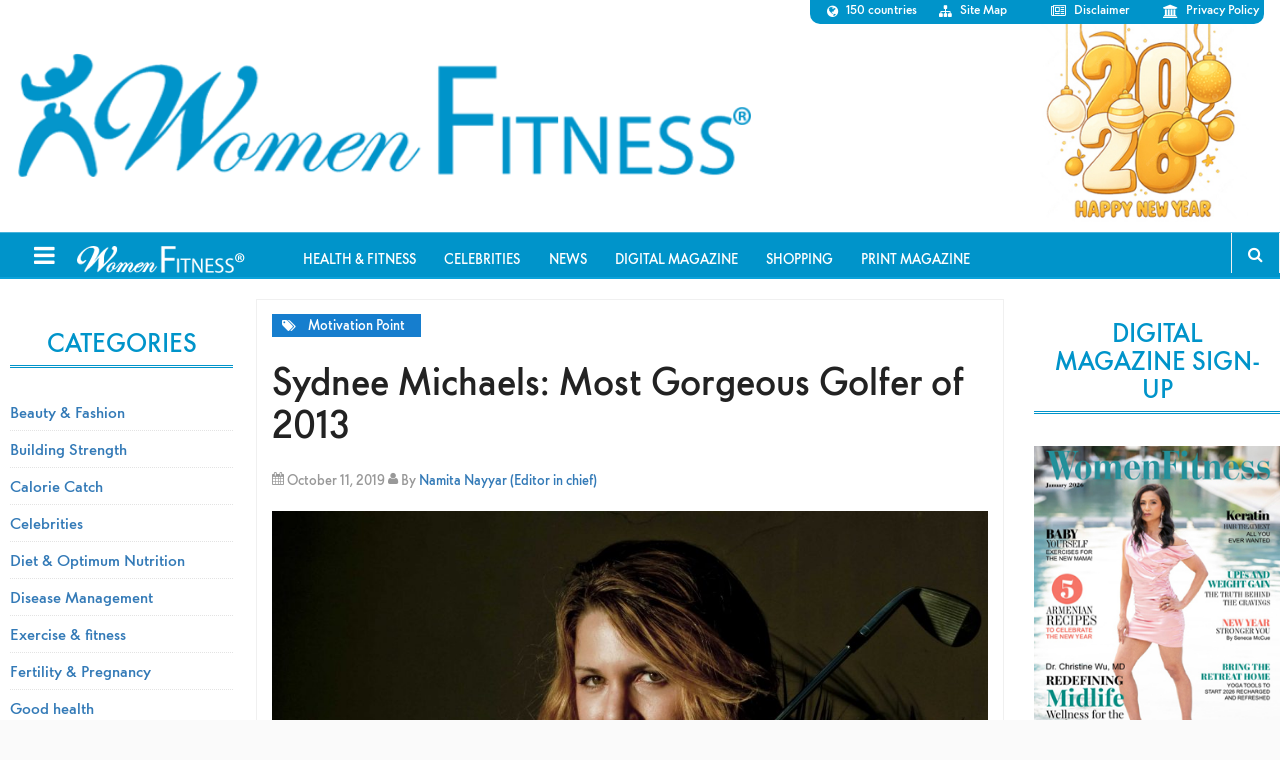

--- FILE ---
content_type: text/html; charset=UTF-8
request_url: https://www.womenfitness.net/sydnee-michaels-most-gorgeous-golfer-of-2013/
body_size: 14620
content:
<!DOCTYPE html>
<html lang="en-US">
<head >
<meta charset="UTF-8" />
<meta name="viewport" content="width=device-width, initial-scale=1" />
<script type="text/javascript">
/* <![CDATA[ */
(()=>{var e={};e.g=function(){if("object"==typeof globalThis)return globalThis;try{return this||new Function("return this")()}catch(e){if("object"==typeof window)return window}}(),function({ampUrl:n,isCustomizePreview:t,isAmpDevMode:r,noampQueryVarName:o,noampQueryVarValue:s,disabledStorageKey:i,mobileUserAgents:a,regexRegex:c}){if("undefined"==typeof sessionStorage)return;const d=new RegExp(c);if(!a.some((e=>{const n=e.match(d);return!(!n||!new RegExp(n[1],n[2]).test(navigator.userAgent))||navigator.userAgent.includes(e)})))return;e.g.addEventListener("DOMContentLoaded",(()=>{const e=document.getElementById("amp-mobile-version-switcher");if(!e)return;e.hidden=!1;const n=e.querySelector("a[href]");n&&n.addEventListener("click",(()=>{sessionStorage.removeItem(i)}))}));const g=r&&["paired-browsing-non-amp","paired-browsing-amp"].includes(window.name);if(sessionStorage.getItem(i)||t||g)return;const u=new URL(location.href),m=new URL(n);m.hash=u.hash,u.searchParams.has(o)&&s===u.searchParams.get(o)?sessionStorage.setItem(i,"1"):m.href!==u.href&&(window.stop(),location.replace(m.href))}({"ampUrl":"https:\/\/www.womenfitness.net\/sydnee-michaels-most-gorgeous-golfer-of-2013\/?amp=1","noampQueryVarName":"noamp","noampQueryVarValue":"mobile","disabledStorageKey":"amp_mobile_redirect_disabled","mobileUserAgents":["Mobile","Android","Silk\/","Kindle","BlackBerry","Opera Mini","Opera Mobi"],"regexRegex":"^\\\/((?:.|\\n)+)\\\/([i]*)$","isCustomizePreview":false,"isAmpDevMode":false})})();
/* ]]> */
</script>
<meta name='robots' content='index, follow, max-image-preview:large, max-snippet:-1, max-video-preview:-1' />

	<!-- This site is optimized with the Yoast SEO plugin v24.4 - https://yoast.com/wordpress/plugins/seo/ -->
	<title>Sydnee Michaels: Most Gorgeous Golfer of 2013 - Women Fitness</title>
	<meta name="description" content="Sydnee Michaels is selected by mensfitness.com as one of the Top 10 Sexiest Female Athletes of 2013. Sydnee Michaels was born on 15 th of 1988." />
	<link rel="canonical" href="https://www.womenfitness.net/sydnee-michaels-most-gorgeous-golfer-of-2013/" />
	<meta property="og:locale" content="en_US" />
	<meta property="og:type" content="article" />
	<meta property="og:title" content="Sydnee Michaels: Most Gorgeous Golfer of 2013 - Women Fitness" />
	<meta property="og:description" content="Sydnee Michaels is selected by mensfitness.com as one of the Top 10 Sexiest Female Athletes of 2013. Sydnee Michaels was born on 15 th of 1988." />
	<meta property="og:url" content="https://www.womenfitness.net/sydnee-michaels-most-gorgeous-golfer-of-2013/" />
	<meta property="og:site_name" content="Women Fitness" />
	<meta property="article:publisher" content="https://www.facebook.com/womenfitness.net" />
	<meta property="article:published_time" content="2019-10-11T10:19:39+00:00" />
	<meta property="article:modified_time" content="2019-10-11T10:19:40+00:00" />
	<meta property="og:image" content="https://www.womenfitness.net/wp/wp-content/uploads/2019/10/28679_web.sp_.5.12.golf_.feat_.capa1_.jpg" />
	<meta property="og:image:width" content="2764" />
	<meta property="og:image:height" content="3606" />
	<meta property="og:image:type" content="image/jpeg" />
	<meta name="author" content="Namita Nayyar (Editor in chief)" />
	<meta name="twitter:card" content="summary_large_image" />
	<meta name="twitter:creator" content="@womenfitness" />
	<meta name="twitter:site" content="@womenfitness" />
	<meta name="twitter:label1" content="Written by" />
	<meta name="twitter:data1" content="Namita Nayyar (Editor in chief)" />
	<meta name="twitter:label2" content="Est. reading time" />
	<meta name="twitter:data2" content="2 minutes" />
	<script type="application/ld+json" class="yoast-schema-graph">{"@context":"https://schema.org","@graph":[{"@type":"WebPage","@id":"https://www.womenfitness.net/sydnee-michaels-most-gorgeous-golfer-of-2013/","url":"https://www.womenfitness.net/sydnee-michaels-most-gorgeous-golfer-of-2013/","name":"Sydnee Michaels: Most Gorgeous Golfer of 2013 - Women Fitness","isPartOf":{"@id":"https://www.womenfitness.net/#website"},"primaryImageOfPage":{"@id":"https://www.womenfitness.net/sydnee-michaels-most-gorgeous-golfer-of-2013/#primaryimage"},"image":{"@id":"https://www.womenfitness.net/sydnee-michaels-most-gorgeous-golfer-of-2013/#primaryimage"},"thumbnailUrl":"https://www.womenfitness.net/wp/wp-content/uploads/2019/10/28679_web.sp_.5.12.golf_.feat_.capa1_.jpg","datePublished":"2019-10-11T10:19:39+00:00","dateModified":"2019-10-11T10:19:40+00:00","author":{"@id":"https://www.womenfitness.net/#/schema/person/bdeaf7b965b407f04e49e06fc85d78d6"},"description":"Sydnee Michaels is selected by mensfitness.com as one of the Top 10 Sexiest Female Athletes of 2013. Sydnee Michaels was born on 15 th of 1988.","breadcrumb":{"@id":"https://www.womenfitness.net/sydnee-michaels-most-gorgeous-golfer-of-2013/#breadcrumb"},"inLanguage":"en-US","potentialAction":[{"@type":"ReadAction","target":["https://www.womenfitness.net/sydnee-michaels-most-gorgeous-golfer-of-2013/"]}]},{"@type":"ImageObject","inLanguage":"en-US","@id":"https://www.womenfitness.net/sydnee-michaels-most-gorgeous-golfer-of-2013/#primaryimage","url":"https://www.womenfitness.net/wp/wp-content/uploads/2019/10/28679_web.sp_.5.12.golf_.feat_.capa1_.jpg","contentUrl":"https://www.womenfitness.net/wp/wp-content/uploads/2019/10/28679_web.sp_.5.12.golf_.feat_.capa1_.jpg","width":2764,"height":3606},{"@type":"BreadcrumbList","@id":"https://www.womenfitness.net/sydnee-michaels-most-gorgeous-golfer-of-2013/#breadcrumb","itemListElement":[{"@type":"ListItem","position":1,"name":"Home","item":"https://www.womenfitness.net/"},{"@type":"ListItem","position":2,"name":"Health And Fitness","item":"https://www.womenfitness.net/health-and-fitness/"},{"@type":"ListItem","position":3,"name":"Sydnee Michaels: Most Gorgeous Golfer of 2013"}]},{"@type":"WebSite","@id":"https://www.womenfitness.net/#website","url":"https://www.womenfitness.net/","name":"Women Fitness","description":"Women Fitness is an exhaustive resource on exercise for women, workouts for women, strength training, Zumba, HIIT, weight loss, workout, fitness tips, yoga, pregnancy.","potentialAction":[{"@type":"SearchAction","target":{"@type":"EntryPoint","urlTemplate":"https://www.womenfitness.net/?s={search_term_string}"},"query-input":{"@type":"PropertyValueSpecification","valueRequired":true,"valueName":"search_term_string"}}],"inLanguage":"en-US"},{"@type":"Person","@id":"https://www.womenfitness.net/#/schema/person/bdeaf7b965b407f04e49e06fc85d78d6","name":"Namita Nayyar (Editor in chief)","image":{"@type":"ImageObject","inLanguage":"en-US","@id":"https://www.womenfitness.net/#/schema/person/image/","url":"https://www.womenfitness.net/wp/wp-content/uploads/2025/05/Namita-ProPic-400x400.jpg","contentUrl":"https://www.womenfitness.net/wp/wp-content/uploads/2025/05/Namita-ProPic-400x400.jpg","caption":"Namita Nayyar (Editor in chief)"},"url":"https://www.facebook.com/womenfitness.net?ref=tn_tnmn"}]}</script>
	<!-- / Yoast SEO plugin. -->


<link rel='dns-prefetch' href='//fonts.googleapis.com' />
<link rel="alternate" type="application/rss+xml" title="Women Fitness &raquo; Feed" href="https://www.womenfitness.net/feed/" />
<link rel="alternate" type="application/rss+xml" title="Women Fitness &raquo; Comments Feed" href="https://www.womenfitness.net/comments/feed/" />
<script type="text/javascript">
/* <![CDATA[ */
window._wpemojiSettings = {"baseUrl":"https:\/\/s.w.org\/images\/core\/emoji\/15.0.3\/72x72\/","ext":".png","svgUrl":"https:\/\/s.w.org\/images\/core\/emoji\/15.0.3\/svg\/","svgExt":".svg","source":{"concatemoji":"https:\/\/www.womenfitness.net\/wp\/wp-includes\/js\/wp-emoji-release.min.js?ver=6.5.7"}};
/*! This file is auto-generated */
!function(i,n){var o,s,e;function c(e){try{var t={supportTests:e,timestamp:(new Date).valueOf()};sessionStorage.setItem(o,JSON.stringify(t))}catch(e){}}function p(e,t,n){e.clearRect(0,0,e.canvas.width,e.canvas.height),e.fillText(t,0,0);var t=new Uint32Array(e.getImageData(0,0,e.canvas.width,e.canvas.height).data),r=(e.clearRect(0,0,e.canvas.width,e.canvas.height),e.fillText(n,0,0),new Uint32Array(e.getImageData(0,0,e.canvas.width,e.canvas.height).data));return t.every(function(e,t){return e===r[t]})}function u(e,t,n){switch(t){case"flag":return n(e,"\ud83c\udff3\ufe0f\u200d\u26a7\ufe0f","\ud83c\udff3\ufe0f\u200b\u26a7\ufe0f")?!1:!n(e,"\ud83c\uddfa\ud83c\uddf3","\ud83c\uddfa\u200b\ud83c\uddf3")&&!n(e,"\ud83c\udff4\udb40\udc67\udb40\udc62\udb40\udc65\udb40\udc6e\udb40\udc67\udb40\udc7f","\ud83c\udff4\u200b\udb40\udc67\u200b\udb40\udc62\u200b\udb40\udc65\u200b\udb40\udc6e\u200b\udb40\udc67\u200b\udb40\udc7f");case"emoji":return!n(e,"\ud83d\udc26\u200d\u2b1b","\ud83d\udc26\u200b\u2b1b")}return!1}function f(e,t,n){var r="undefined"!=typeof WorkerGlobalScope&&self instanceof WorkerGlobalScope?new OffscreenCanvas(300,150):i.createElement("canvas"),a=r.getContext("2d",{willReadFrequently:!0}),o=(a.textBaseline="top",a.font="600 32px Arial",{});return e.forEach(function(e){o[e]=t(a,e,n)}),o}function t(e){var t=i.createElement("script");t.src=e,t.defer=!0,i.head.appendChild(t)}"undefined"!=typeof Promise&&(o="wpEmojiSettingsSupports",s=["flag","emoji"],n.supports={everything:!0,everythingExceptFlag:!0},e=new Promise(function(e){i.addEventListener("DOMContentLoaded",e,{once:!0})}),new Promise(function(t){var n=function(){try{var e=JSON.parse(sessionStorage.getItem(o));if("object"==typeof e&&"number"==typeof e.timestamp&&(new Date).valueOf()<e.timestamp+604800&&"object"==typeof e.supportTests)return e.supportTests}catch(e){}return null}();if(!n){if("undefined"!=typeof Worker&&"undefined"!=typeof OffscreenCanvas&&"undefined"!=typeof URL&&URL.createObjectURL&&"undefined"!=typeof Blob)try{var e="postMessage("+f.toString()+"("+[JSON.stringify(s),u.toString(),p.toString()].join(",")+"));",r=new Blob([e],{type:"text/javascript"}),a=new Worker(URL.createObjectURL(r),{name:"wpTestEmojiSupports"});return void(a.onmessage=function(e){c(n=e.data),a.terminate(),t(n)})}catch(e){}c(n=f(s,u,p))}t(n)}).then(function(e){for(var t in e)n.supports[t]=e[t],n.supports.everything=n.supports.everything&&n.supports[t],"flag"!==t&&(n.supports.everythingExceptFlag=n.supports.everythingExceptFlag&&n.supports[t]);n.supports.everythingExceptFlag=n.supports.everythingExceptFlag&&!n.supports.flag,n.DOMReady=!1,n.readyCallback=function(){n.DOMReady=!0}}).then(function(){return e}).then(function(){var e;n.supports.everything||(n.readyCallback(),(e=n.source||{}).concatemoji?t(e.concatemoji):e.wpemoji&&e.twemoji&&(t(e.twemoji),t(e.wpemoji)))}))}((window,document),window._wpemojiSettings);
/* ]]> */
</script>
<link rel='stylesheet' id='magazine-pro-theme-group-css' href='https://www.womenfitness.net/wp/wp-content/plugins/bwp-minify/min/?f=wp/wp-content/themes/magazine-pro/style.css,wp/wp-includes/css/dist/block-library/style.min.css' type='text/css' media='all' />
<link rel='stylesheet' id='taxonomy-image-plugin-public-group-css' href='https://www.womenfitness.net/wp/wp-content/plugins/bwp-minify/min/?f=wp/wp-content/plugins/taxonomy-images/css/style.css' type='text/css' media='screen' />
<link crossorigin="anonymous" rel='stylesheet' id='google-fonts-css' href='//fonts.googleapis.com/css?family=Roboto%3A300%2C400%7CRaleway%3A400%2C500%2C900&#038;ver=3.1' type='text/css' media='all' />
<link rel='stylesheet' id='prefix-font-awesome-css' href='////maxcdn.bootstrapcdn.com/font-awesome/4.3.0/css/font-awesome.min.css?ver=4.3.0' type='text/css' media='all' />
<!--n2css--><!--n2js--><script type="text/javascript" src="https://www.womenfitness.net/wp/wp-includes/js/jquery/jquery.min.js?ver=3.7.1" id="jquery-core-js"></script>
<script type="text/javascript" src="https://www.womenfitness.net/wp/wp-includes/js/jquery/jquery-migrate.min.js?ver=3.4.1" id="jquery-migrate-js"></script>
<script type='text/javascript' src='https://www.womenfitness.net/wp/wp-content/plugins/bwp-minify/min/?f=wp/wp-content/themes/magazine-pro/js/entry-date.js'></script>
<link rel="https://api.w.org/" href="https://www.womenfitness.net/wp-json/" /><link rel="alternate" type="application/json" href="https://www.womenfitness.net/wp-json/wp/v2/posts/54922" /><link rel="EditURI" type="application/rsd+xml" title="RSD" href="https://www.womenfitness.net/wp/xmlrpc.php?rsd" />
<meta name="generator" content="WordPress 6.5.7" />
<link rel='shortlink' href='https://www.womenfitness.net/?p=54922' />
<link rel="alternate" type="application/json+oembed" href="https://www.womenfitness.net/wp-json/oembed/1.0/embed?url=https%3A%2F%2Fwww.womenfitness.net%2Fsydnee-michaels-most-gorgeous-golfer-of-2013%2F" />
<link rel="alternate" type="text/xml+oembed" href="https://www.womenfitness.net/wp-json/oembed/1.0/embed?url=https%3A%2F%2Fwww.womenfitness.net%2Fsydnee-michaels-most-gorgeous-golfer-of-2013%2F&#038;format=xml" />
<link rel="alternate" type="text/html" media="only screen and (max-width: 640px)" href="https://www.womenfitness.net/sydnee-michaels-most-gorgeous-golfer-of-2013/?amp=1"><!-- Google Tag Manager -->
<script>(function(w,d,s,l,i){w[l]=w[l]||[];w[l].push({'gtm.start':
new Date().getTime(),event:'gtm.js'});var f=d.getElementsByTagName(s)[0],
j=d.createElement(s),dl=l!='dataLayer'?'&l='+l:'';j.async=true;j.src=
'https://www.googletagmanager.com/gtm.js?id='+i+dl;f.parentNode.insertBefore(j,f);
})(window,document,'script','dataLayer','GTM-5Q7SC6Z');</script>
<!-- End Google Tag Manager -->

<!-- Google Adsense Manager -->
<script async src="https://pagead2.googlesyndication.com/pagead/js/adsbygoogle.js?client=ca-pub-0867473244980213" crossorigin="anonymous"></script>
<!-- End Google Adsense Manager --><style type="text/css">.site-title a { background: url(https://www.womenfitness.net/wp/wp-content/uploads/2017/12/logo-1.png) no-repeat !important; }</style>
      <meta name="onesignal" content="wordpress-plugin"/>
            <script>

      window.OneSignalDeferred = window.OneSignalDeferred || [];

      OneSignalDeferred.push(function(OneSignal) {
        var oneSignal_options = {};
        window._oneSignalInitOptions = oneSignal_options;

        oneSignal_options['serviceWorkerParam'] = { scope: '/' };
oneSignal_options['serviceWorkerPath'] = 'OneSignalSDKWorker.js.php';

        OneSignal.Notifications.setDefaultUrl("https://www.womenfitness.net/wp");

        oneSignal_options['wordpress'] = true;
oneSignal_options['appId'] = 'a7cdb4e3-72ec-4135-bad6-0cb903d61d13';
oneSignal_options['allowLocalhostAsSecureOrigin'] = true;
oneSignal_options['welcomeNotification'] = { };
oneSignal_options['welcomeNotification']['title'] = "";
oneSignal_options['welcomeNotification']['message'] = "";
oneSignal_options['path'] = "https://www.womenfitness.net/wp/wp-content/plugins/onesignal-free-web-push-notifications/sdk_files/";
oneSignal_options['safari_web_id'] = "web.onesignal.auto.532534a2-fa6b-4796-aab8-c4e8f72a79c0";
oneSignal_options['promptOptions'] = { };
oneSignal_options['notifyButton'] = { };
oneSignal_options['notifyButton']['enable'] = true;
oneSignal_options['notifyButton']['position'] = 'bottom-right';
oneSignal_options['notifyButton']['theme'] = 'default';
oneSignal_options['notifyButton']['size'] = 'medium';
oneSignal_options['notifyButton']['showCredit'] = true;
oneSignal_options['notifyButton']['text'] = {};
              OneSignal.init(window._oneSignalInitOptions);
              OneSignal.Slidedown.promptPush()      });

      function documentInitOneSignal() {
        var oneSignal_elements = document.getElementsByClassName("OneSignal-prompt");

        var oneSignalLinkClickHandler = function(event) { OneSignal.Notifications.requestPermission(); event.preventDefault(); };        for(var i = 0; i < oneSignal_elements.length; i++)
          oneSignal_elements[i].addEventListener('click', oneSignalLinkClickHandler, false);
      }

      if (document.readyState === 'complete') {
           documentInitOneSignal();
      }
      else {
           window.addEventListener("load", function(event){
               documentInitOneSignal();
          });
      }
    </script>
<link rel="amphtml" href="https://www.womenfitness.net/sydnee-michaels-most-gorgeous-golfer-of-2013/?amp=1"><style>#amp-mobile-version-switcher{left:0;position:absolute;width:100%;z-index:100}#amp-mobile-version-switcher>a{background-color:#444;border:0;color:#eaeaea;display:block;font-family:-apple-system,BlinkMacSystemFont,Segoe UI,Roboto,Oxygen-Sans,Ubuntu,Cantarell,Helvetica Neue,sans-serif;font-size:16px;font-weight:600;padding:15px 0;text-align:center;-webkit-text-decoration:none;text-decoration:none}#amp-mobile-version-switcher>a:active,#amp-mobile-version-switcher>a:focus,#amp-mobile-version-switcher>a:hover{-webkit-text-decoration:underline;text-decoration:underline}</style><link rel="icon" href="https://www.womenfitness.net/wp/wp-content/uploads/2025/05/WF-Logos.png" sizes="32x32" />
<link rel="icon" href="https://www.womenfitness.net/wp/wp-content/uploads/2025/05/WF-Logos.png" sizes="192x192" />
<link rel="apple-touch-icon" href="https://www.womenfitness.net/wp/wp-content/uploads/2025/05/WF-Logos.png" />
<meta name="msapplication-TileImage" content="https://www.womenfitness.net/wp/wp-content/uploads/2025/05/WF-Logos.png" />
		<style type="text/css" id="wp-custom-css">
			.site-container header .site-title a{background-size: contain !important;}
.wp-block-column{padding: 20px;}
.txtmns img {margin-bottom:20px;} .txtmns p {font-size: 18px !important;}
.wp-block-image img {margin-bottom: 20px;}
.emag-adbar,.navbar-right {display: none;}

body .site-container header.site-header {
 background: url(https://www.womenfitness.net/img2021/images/img-c.jpg) no-repeat bottom right;
background-size: auto 100%;
}
.news .archivetaxlink {display:none;}

.adbar-top {
  display: none !important;
}		</style>
		<!-- Google tag (gtag.js) -->
<script async src="https://www.googletagmanager.com/gtag/js?id=AW-1017662027">
</script>
<script>
  window.dataLayer = window.dataLayer || [];
  function gtag(){dataLayer.push(arguments);}
  gtag('js', new Date());

  gtag('config', 'AW-1017662027');
</script>
</head>
<body class="post-template-default single single-post postid-54922 single-format-standard custom-header header-image sidebar-content-sidebar genesis-breadcrumbs-hidden genesis-footer-widgets-visible slide-menu-nav"><div class="site-container" id="sb-site"><header class="site-header"><div class="wrap"><div class="title-area"><p class="site-title"><a href="https://www.womenfitness.net/">Women Fitness</a></p><p class="site-description">Women Fitness is an exhaustive resource on exercise for women, workouts for women, strength training, Zumba, HIIT, weight loss, workout, fitness tips, yoga, pregnancy.</p></div><div class="widget-area header-widget-area"><section id="nav_menu-2" class="widget widget_nav_menu"><div class="widget-wrap"><nav class="nav-header"><ul id="menu-widget-top-right-menu" class="menu genesis-nav-menu"><li id="menu-item-165" class="fa fa-globe menu-item menu-item-type-custom menu-item-object-custom menu-item-165"><a href="https://www.womenfitness.net/country_ed.htm"><span >150 countries</span></a></li>
<li id="menu-item-70690" class="fa fa-sitemap menu-item menu-item-type-post_type menu-item-object-page menu-item-70690"><a href="https://www.womenfitness.net/site-map/"><span >Site Map</span></a></li>
<li id="menu-item-71767" class="fa fa-newspaper-o menu-item menu-item-type-post_type menu-item-object-page menu-item-71767"><a href="https://www.womenfitness.net/disclaimer-terms-use/"><span >Disclaimer</span></a></li>
<li id="menu-item-71768" class="fa fa-institution menu-item menu-item-type-post_type menu-item-object-page menu-item-71768"><a href="https://www.womenfitness.net/wf-privacy-policy/"><span >Privacy Policy</span></a></li>
</ul></nav></div></section>
</div></div></header><nav class="nav-secondary" aria-label="Secondary"><div class="wrap"><ul id="menu-toolbar" class="menu genesis-nav-menu menu-secondary"><li id="menu-item-44137" class="menu-item menu-item-type-custom menu-item-object-custom menu-item-44137"><a href="https://www.womenfitness.net/directory_articles_top10.htm"><span >Health &#038; Fitness</span></a></li>
<li id="menu-item-44138" class="menu-item menu-item-type-post_type menu-item-object-page menu-item-44138"><a href="https://www.womenfitness.net/celebrities/"><span >Celebrities</span></a></li>
<li id="menu-item-44139" class="menu-item menu-item-type-custom menu-item-object-custom menu-item-44139"><a href="https://www.womenfitness.net/news-flash/"><span >News</span></a></li>
<li id="menu-item-47325" class="menu-item menu-item-type-custom menu-item-object-custom menu-item-47325"><a href="https://www.womenfitness.net/women-fitness-digital-magazine/"><span >Digital Magazine</span></a></li>
<li id="menu-item-49899" class="menu-item menu-item-type-custom menu-item-object-custom menu-item-49899"><a href="https://www.womenfitness.net/shop/"><span >Shopping</span></a></li>
<li id="menu-item-60807" class="menu-item menu-item-type-custom menu-item-object-custom menu-item-60807"><a href="https://www.womenfitness.net/women-fitness-print-magazine/"><span >Print Magazine</span></a></li>
<div class="col-sm-1">
                <ul class="nav navbar-nav navbar-right"><li class="follow"><a href="">Follow</a><ul class="nav-follow"><li> <a href="https://www.facebook.com/womenfitness.net?ref=tn_tnmn" title=""><i class="fa fa-facebook"></i></a></li><li> <a href="https://twitter.com/#!/womenfitness" title=""><i class="fa fa-twitter"></i></a>  </li><li> <a href="http://www.linkedin.com/in/wfitness" title=""><i class="fa fa-linkedin"></i></a>  </li><li>  <a href="https://pinterest.com/womenfitness/" title=""><i class="fa  fa-pinterest-p"></i></a> </li></ul></li><li><a href="https://www.womenfitness.net/subscribe.htm">Subscribe</a></li></ul><div class="search">
                    <button id="search-toggle"><i class="fa fa-search"></i></button>
                    <div class="search-form-s"><form method="get" class="searchform search-form" action="https://www.womenfitness.net/search" >
<input type="text" value="Search the site ..." name="q" class="s search-input" onfocus="if (this.value == 'Search the site ...') {this.value = '';}" onblur="if (this.value == '') {this.value = 'Search the site ...';}" />
<input type="submit" class="searchsubmit search-submit" value="Search" />
</form>  </div>
                </div>
            </div></ul></div></nav><div class="site-inner"><div class="adbar-top"><script async src="https://pagead2.googlesyndication.com/pagead/js/adsbygoogle.js"></script><ins class="adsbygoogle" style="display:block" data-ad-client="ca-pub-0867473244980213" data-ad-slot="4658736407" data-ad-format="auto" data-full-width-responsive="true"></ins><script>(adsbygoogle = window.adsbygoogle || []).push({});</script></div><div class="content-sidebar-wrap"><main class="content"><article class="post-54922 post type-post status-publish format-standard has-post-thumbnail category-articles-mp entry" aria-label="Sydnee Michaels: Most Gorgeous Golfer of 2013"><p class="entry-meta"><span class="entry-categories"><a href="https://www.womenfitness.net/category/articles-ef/articles-mp/" rel="category tag">Motivation Point</a></span></p><header class="entry-header"><h1 class="entry-title">Sydnee Michaels: Most Gorgeous Golfer of 2013</h1>
<p class="entry-meta"><i class="fa fa-calendar"></i> <time class="entry-time">October 11, 2019</time> <i class="fa fa-user"></i>
By <span class="entry-author"><a href="https://www.facebook.com/womenfitness.net?ref=tn_tnmn" class="entry-author-link" rel="author"><span class="entry-author-name">Namita Nayyar (Editor in chief)</span></a></span>  </p></header><div class="entry-content">
<figure class="wp-block-image"><img decoding="async" width="1000" height="1305" src="https://www.womenfitness.net/wp/wp-content/uploads/2019/10/28679_web.sp_.5.12.golf_.feat_.capa1_-1000x1305.jpg" alt="" class="wp-image-54923" srcset="https://www.womenfitness.net/wp/wp-content/uploads/2019/10/28679_web.sp_.5.12.golf_.feat_.capa1_-1000x1305.jpg 1000w, https://www.womenfitness.net/wp/wp-content/uploads/2019/10/28679_web.sp_.5.12.golf_.feat_.capa1_-153x200.jpg 153w, https://www.womenfitness.net/wp/wp-content/uploads/2019/10/28679_web.sp_.5.12.golf_.feat_.capa1_-768x1002.jpg 768w" sizes="(max-width: 1000px) 100vw, 1000px" /></figure>



<p>Sydnee Michaels is selected by mensfitness.com as one of the Top 10 Sexiest Female Athletes of 2013. Sydnee Michaels was born on 15 th of 1988. She is an American female professional golfer currently playing on the LPGA Tour as of 2012, because Michaels was a graduate of the 2011 LPGA Futures Tour.<br><br>Michaels was born in Upland, California, and is the youngest of eight children. As a child she trained in figure skating, but when she was eight years old her father told her that she would grow too tall for the sport. Michaels played college golf at the University of California, Los Angeles. She graduated with a bachelor&#8217;s degree in History/ Sociology.<br><br>Michaels played college golf at the University of California, Los Angeles. She graduated with a bachelor&#8217;s degree in History/ Sociology. She won on 28th August 2011 the Vidalia Championship and on 11th September 2011 Price Chopper Tour Championship.<br><br>Mensfitness.com wrote about her &#8220;We certainly wouldn’t associate golf with hot women, but that all changes when it comes to Sydnee Michaels. She’s the former Futures Tour Rookie of the Year, and has since joined the ranks of the LPGA. At the age of 24, we can only imagine there’s more to come from this gorgeous golfer—and we’ll be watching her the whole way&#8221;.</p>



<div class="wp-block-image"><figure class="aligncenter"><img decoding="async" width="937" height="1171" src="https://www.womenfitness.net/wp/wp-content/uploads/2019/10/D0lLprLWsAAeij71.jpg" alt="" class="wp-image-54924" srcset="https://www.womenfitness.net/wp/wp-content/uploads/2019/10/D0lLprLWsAAeij71.jpg 937w, https://www.womenfitness.net/wp/wp-content/uploads/2019/10/D0lLprLWsAAeij71-160x200.jpg 160w, https://www.womenfitness.net/wp/wp-content/uploads/2019/10/D0lLprLWsAAeij71-768x960.jpg 768w" sizes="(max-width: 937px) 100vw, 937px" /></figure></div>



<h6 class="wp-block-heading">Career Highlights:</h6>



<h3 class="wp-block-heading"><strong>2012:</strong></h3>



<ul><li>19 events, 13 cuts made, $192,544 (62)</li><li>One top-10 finish.</li><li>Recorded career-best seventh place finish at the Safeway Classic Presented by Coca-Cola.</li></ul>



<h3 class="wp-block-heading"><br><strong>2011:</strong></h3>



<ul><li>Notched two victories on the Symetra Tour at the Vidalia Championship and Price Chopper Tour Championship.</li></ul>



<h3 class="wp-block-heading"><strong>2010:</strong></h3>



<ul><li>Turned professional in August.</li><li>Finished fourth on the Symetra Tour’s J Golf Race for the Card money list to earn Priority List Category nine for the 2012 LPGA season.</li></ul>



<h3 class="wp-block-heading"><strong>Amateur:</strong></h3>



<ul><li>Michales enjoyed a successful collegiate career at the University of California Los Angeles (UCLA) where she recorded two wins and was a two-time NGCA All-American Second Team selection (2008,2010).</li><li>She was a member of the 2005 U.S. Solheim Cup Team and was a quarterfinalist at the 2010 U.S. Women’s Amateur Championship.</li><li>She competed in the 2006 Kraft Nabisco Championship as an amateur and three U.S. Women’s Open Championships (2006-2008).</li></ul>



<figure class="wp-block-image"><img loading="lazy" decoding="async" width="1000" height="1250" src="https://www.womenfitness.net/wp/wp-content/uploads/2019/10/2ojt326gmsn211-1000x1250.jpg" alt="" class="wp-image-54925" srcset="https://www.womenfitness.net/wp/wp-content/uploads/2019/10/2ojt326gmsn211-1000x1250.jpg 1000w, https://www.womenfitness.net/wp/wp-content/uploads/2019/10/2ojt326gmsn211-160x200.jpg 160w, https://www.womenfitness.net/wp/wp-content/uploads/2019/10/2ojt326gmsn211-768x960.jpg 768w, https://www.womenfitness.net/wp/wp-content/uploads/2019/10/2ojt326gmsn211.jpg 1080w" sizes="(max-width: 1000px) 100vw, 1000px" /></figure>



<h3 class="wp-block-heading"><strong>Personal:</strong></h3>



<ul><li>Her height is 5’7”.</li><li>Started playing golf at the age of 8.</li><li>Credits her dad as the person who most influenced her career.</li><li>She has a combined seven brothers and sisters.</li><li>Hobbies outside of golf include working out, yoga, cooking, listening to music, shopping, all sports, traveling and experiencing new cultures, playing the guitar, dancing and the performing arts.</li><li>If she didn’t choose the LPGA as a way to make a living she would have either been a writer, dancer, actress or musician.</li></ul>



<p><br>Her career earnings is about $299,909 till date. Present Women&#8217;s World Golf Ranking 134th.</p>



<figure><iframe loading="lazy" width="875" height="450" src="https://www.youtube.com/embed/QQDYvTFvu1k" allowfullscreen=""></iframe></figure>




<figure><iframe loading="lazy"  width="875" height="450" src="https://www.youtube.com/embed/Sgpf-C5EgkI" allowfullscreen=""></iframe></figure>
<br><br><b>Disclaimer</b><br>

The Content is not intended to be a substitute for professional medical advice, diagnosis, or treatment. Always seek the advice of your physician or other qualified health provider with any questions you may have regarding a medical condition.  </div><footer class="entry-footer"></footer></article></main><aside class="sidebar sidebar-primary widget-area" role="complementary" aria-label="Primary Sidebar"><section id="media_image-7" class="widget widget_media_image"><div class="widget-wrap"><h4 class="widget-title widgettitle">Digital Magazine Sign-Up</h4>
<a href="https://www.womenfitness.net/women-fitness-digital-magazine/"><img width="300" height="495" src="https://www.womenfitness.net/wp/wp-content/uploads/2025/12/Jan-26-Issue.jpg" class="image wp-image-74784  attachment-full size-full" alt="" style="max-width: 100%; height: auto;" decoding="async" loading="lazy" /></a></div></section>
<section id="media_image-17" class="widget widget_media_image"><div class="widget-wrap"><h4 class="widget-title widgettitle">Digital Magazine Available On</h4>
<a href="https://pocketmags.com/women-fitness-magazine"><img width="300" height="482" src="https://www.womenfitness.net/wp/wp-content/uploads/2025/12/PoccketMags.jpg" class="image wp-image-74785  attachment-full size-full" alt="" style="max-width: 100%; height: auto;" decoding="async" loading="lazy" /></a></div></section>
<section id="media_image-14" class="widget widget_media_image"><div class="widget-wrap"><h4 class="widget-title widgettitle">Available On Readly App</h4>
<a href="https://go.readly.com/magazines/5ff5cef908d2522dfe654d42"><img width="300" height="482" src="https://www.womenfitness.net/wp/wp-content/uploads/2025/12/readly-ad.jpg" class="image wp-image-74786  attachment-full size-full" alt="" style="max-width: 100%; height: auto;" title="Available On Readly App" decoding="async" loading="lazy" /></a></div></section>
<section id="media_image-15" class="widget widget_media_image"><div class="widget-wrap"><h4 class="widget-title widgettitle">Available On Magzter</h4>
<a href="https://www.magzter.com/IN/Women-Fitness/Women-Fitness/Health/?redirect=true"><img width="300" height="482" src="https://www.womenfitness.net/wp/wp-content/uploads/2025/12/PoccketMags-1.jpg" class="image wp-image-74787  attachment-full size-full" alt="" style="max-width: 100%; height: auto;" decoding="async" loading="lazy" /></a></div></section>
<section id="custom_html-10" class="widget_text widget widget_custom_html"><div class="widget_text widget-wrap"><div class="textwidget custom-html-widget"> <style> .cbnrbx { float:left; width:100%; background:#0094ca; padding:15px; color:#fff;} .cbnrbx .magcvr { float:left; width:100%;}
.cbnrbx .linkbx { float:left; width:100%; background:#fff; padding:15px; margin-top:15px;} .cbnrbx .linkbx .maglnk { float:left; width:100%; text-align:center; padding:5px 0;}
.cbnrbx .linkbx .maglnk:hover .btnImg {opacity: 0.7;}</style>
<div class="cbnrbx">
<img src="https://www.womenfitness.net/wp/wp-content/uploads/2025/12/Mag-CoverImg-Jan-26.png" alt="" class="magcvr"/>
<div class="linkbx">
<a href="https://www.magcloud.com/browse/issue/3231521" class="maglnk" target="_blank" rel="noopener"><img src="https://www.womenfitness.net/img2021/index/magCloud.png" class="btnImg" alt=""/></a>
<a href="https://www.zinio.com/in/publisher/Women-Fitness-International-Magazine-m39746?utm_source=Women-Fitness&utm_medium=referral&utm_campaign=Women-Fitness-International-Magazine&utm_content=publisher" class="maglnk" target="_blank" rel="noopener"><img src="https://www.womenfitness.net/img2021/index/zinio.png" class="btnImg" alt=""/></a>
<!--<a href="https://www.discountmags.com/search?xSearch=Women%20Fitness%20International%20(Digital)" class="maglnk" target="_blank" rel="noopener"><img src="https://www.womenfitness.net/img2021/index/discountmag.png" class="btnImg"/></a>-->
</div>
</div></div></div></section>
<section id="media_image-13" class="widget widget_media_image"><div class="widget-wrap"><h4 class="widget-title widgettitle">Advertise With Us</h4>
<img width="250" height="387" src="https://www.womenfitness.net/wp/wp-content/uploads/2025/12/Ad-Banner-Jan-26.jpg" class="image wp-image-74789  attachment-full size-full" alt="" style="max-width: 100%; height: auto;" decoding="async" loading="lazy" /></div></section>
<section id="custom_html-7" class="widget_text widget widget_custom_html"><div class="widget_text widget-wrap"><div class="textwidget custom-html-widget"><center>
	<script async src="https://pagead2.googlesyndication.com/pagead/js/adsbygoogle.js"></script>
	<!-- WF 160 X 600 -->
	<ins class="adsbygoogle"
	    style="display:inline-block;width:160px;height:600px"
	    data-ad-client="ca-pub-0867473244980213"
	    data-ad-slot="1131365971"
	    data-ad-format="auto"
        data-full-width-responsive="true"></ins>
	<script>
	     (adsbygoogle = window.adsbygoogle || []).push({});
	</script>
</center></div></div></section>
<section id="text-19" class="widget widget_text"><div class="widget-wrap">			<div class="textwidget"><p><center><br />
	<script async src="https://pagead2.googlesyndication.com/pagead/js/adsbygoogle.js"></script><br />
	<!-- WF 160 X 600 --><br />
	<ins class="adsbygoogle"
	    style="display:inline-block;width:160px;height:600px"
	    data-ad-client="ca-pub-0867473244980213"
	    data-ad-slot="1131365971"
	    data-ad-format="auto"
        data-full-width-responsive="true"></ins><br />
	<script>
	     (adsbygoogle = window.adsbygoogle || []).push({});
	</script><br />
</center></p>
</div>
		</div></section>
</aside></div><aside class="sidebar sidebar-secondary widget-area" role="complementary" aria-label="Secondary Sidebar"><div class="articleslinkswidget"><div class="wrap"><section id="nav_menu-10" class="widget widget_nav_menu"><div class="widget-wrap"><h4 class="widget-title widgettitle">Categories</h4>
<div class="menu-categories-container"><ul id="menu-categories" class="menu"><li id="menu-item-23931" class="menu-item menu-item-type-taxonomy menu-item-object-category menu-item-23931"><a href="https://www.womenfitness.net/category/articles-bf/">Beauty &amp; Fashion</a></li>
<li id="menu-item-23932" class="menu-item menu-item-type-taxonomy menu-item-object-category menu-item-23932"><a href="https://www.womenfitness.net/category/articles-ef/articles-bs/">Building Strength</a></li>
<li id="menu-item-23933" class="menu-item menu-item-type-taxonomy menu-item-object-category menu-item-23933"><a href="https://www.womenfitness.net/category/articles-don/articles-cc/">Calorie Catch</a></li>
<li id="menu-item-24320" class="menu-item menu-item-type-taxonomy menu-item-object-category menu-item-24320"><a href="https://www.womenfitness.net/category/celebrities/">Celebrities</a></li>
<li id="menu-item-23934" class="menu-item menu-item-type-taxonomy menu-item-object-category menu-item-23934"><a href="https://www.womenfitness.net/category/articles-don/">Diet &amp; Optimum Nutrition</a></li>
<li id="menu-item-23935" class="menu-item menu-item-type-taxonomy menu-item-object-category menu-item-23935"><a href="https://www.womenfitness.net/category/articles-don/articles-dm/">Disease Management</a></li>
<li id="menu-item-23936" class="menu-item menu-item-type-taxonomy menu-item-object-category current-post-ancestor menu-item-23936"><a href="https://www.womenfitness.net/category/articles-ef/">Exercise &amp; fitness</a></li>
<li id="menu-item-23937" class="menu-item menu-item-type-taxonomy menu-item-object-category menu-item-23937"><a href="https://www.womenfitness.net/category/articles-pf/">Fertility &amp; Pregnancy</a></li>
<li id="menu-item-23938" class="menu-item menu-item-type-taxonomy menu-item-object-category menu-item-23938"><a href="https://www.womenfitness.net/category/articles-don/articles-gh/">Good health</a></li>
<li id="menu-item-23939" class="menu-item menu-item-type-taxonomy menu-item-object-category current-post-ancestor current-menu-parent current-post-parent menu-item-23939"><a href="https://www.womenfitness.net/category/articles-ef/articles-mp/">Motivation Point</a></li>
<li id="menu-item-23944" class="menu-item menu-item-type-taxonomy menu-item-object-category menu-item-23944"><a href="https://www.womenfitness.net/category/articles-wl/">Weight Loss</a></li>
<li id="menu-item-23941" class="menu-item menu-item-type-taxonomy menu-item-object-category menu-item-23941"><a href="https://www.womenfitness.net/category/articles-pf/articles-sh/">Sexual Health</a></li>
<li id="menu-item-23942" class="menu-item menu-item-type-taxonomy menu-item-object-category menu-item-23942"><a href="https://www.womenfitness.net/category/articles-ef/articles-ta/">Target Abs</a></li>
<li id="menu-item-23945" class="menu-item menu-item-type-taxonomy menu-item-object-category menu-item-23945"><a href="https://www.womenfitness.net/category/articles-ef/articles-w40/">Women at 40</a></li>
<li id="menu-item-23946" class="menu-item menu-item-type-taxonomy menu-item-object-category menu-item-23946"><a href="https://www.womenfitness.net/category/articles-ym/">Yoga &amp; Meditation</a></li>
<li id="menu-item-23940" class="menu-item menu-item-type-taxonomy menu-item-object-category menu-item-23940"><a href="https://www.womenfitness.net/category/articles-ot/">Others</a></li>
</ul></div></div></section>
</div></div><section id="custom_html-8" class="widget_text widget widget_custom_html"><div class="widget_text widget-wrap"><div class="textwidget custom-html-widget"><center>
	<script async src="https://pagead2.googlesyndication.com/pagead/js/adsbygoogle.js"></script>
	<!-- WF 160 X 600 -->
	<ins class="adsbygoogle"
	    style="display:inline-block;width:160px;height:600px"
	    data-ad-client="ca-pub-0867473244980213"
	    data-ad-slot="1131365971"
	    data-ad-format="auto"
        data-full-width-responsive="true"></ins>
	<script>
	     (adsbygoogle = window.adsbygoogle || []).push({});
	</script>
</center></div></div></section>
<section id="custom_html-4" class="widget_text widget widget_custom_html"><div class="widget_text widget-wrap"><div class="textwidget custom-html-widget"><center>
	<script async src="https://pagead2.googlesyndication.com/pagead/js/adsbygoogle.js"></script>
	<!-- WF 160 X 600 -->
	<ins class="adsbygoogle"
	    style="display:inline-block;width:160px;height:600px"
	    data-ad-client="ca-pub-0867473244980213"
	    data-ad-slot="1131365971"
	    data-ad-format="auto"
        data-full-width-responsive="true"></ins>
	<script>
	     (adsbygoogle = window.adsbygoogle || []).push({});
	</script>
</center></div></div></section>
</aside></div><div class="adbar-top"><div class="ad" style="max-width:915px;margin:0 auto;text-align:center;padding:20px;"> <script type="text/javascript">amzn_assoc_placement = "adunit0";amzn_assoc_tracking_id = "womenfitnes01-20";amzn_assoc_ad_mode = "manual";amzn_assoc_ad_type = "smart";amzn_assoc_marketplace = "amazon";amzn_assoc_region = "US";amzn_assoc_title = "My Amazon Picks";amzn_assoc_linkid = "610aea4adc99cf7b41adcd6135aeed1d";amzn_assoc_asins = "B084HDV2ZW";amzn_assoc_rows = "1";amzn_assoc_design = "text_links";</script><script src="//z-na.amazon-adsystem.com/widgets/onejs?MarketPlace=US"></script></div><!--ad class closed--><br><br><script async src="https://pagead2.googlesyndication.com/pagead/js/adsbygoogle.js"></script><ins class="adsbygoogle" style="display:block" data-ad-client="ca-pub-0867473244980213" data-ad-slot="4658736407" data-ad-format="auto" data-full-width-responsive="true"></ins><script>(adsbygoogle = window.adsbygoogle || []).push({});</script><br><br><script async src="https://pagead2.googlesyndication.com/pagead/js/adsbygoogle.js"></script><ins class="adsbygoogle" style="display:block" data-ad-client="ca-pub-0867473244980213" data-ad-slot="7020856343" data-ad-format="auto" data-full-width-responsive="true"></ins><script>(adsbygoogle = window.adsbygoogle || []).push({});</script></div> <br><div class="emag-adbar"> <div class="single-post "><div class="content col-sm-12"  > 	  <!-- Begin MailChimp Signup Form --> <div id="mc_embed_signup"><form action="//womenfitness.us14.list-manage.com/subscribe/post?u=795588501a09c4f6b5d198ade&amp;id=47bb69cdb4" method="post" id="mc-embedded-subscribe-form" name="mc-embedded-subscribe-form" class="validate" target="_blank" novalidate>    <div id="mc_embed_signup_scroll col-sm-5"> 	 <label for="mce-EMAIL " class="emag-head"> Gather all the Motivation to Stay Fine Tuned to Fitness. <br>Subscribe Now!     </label> 	<div class="col-sm-12  "><div class="col-sm-2"></div><div class="col-sm-5"><input type="email" value="" name="EMAIL" class="email form-control col-sm-5" id="mce-EMAIL" placeholder="email address" required></div>    <!-- real people should not fill this in and expect good things - do not remove this or risk form bot signups-->    <div style="position: absolute; left: -5000px;" aria-hidden="true"><input type="text" name="b_795588501a09c4f6b5d198ade_47bb69cdb4" tabindex="-1" value=""></div>    <div class="clear col-sm-2"><input type="submit" value="Subscribe" name="subscribe" id="mc-embedded-subscribe" class="form-control btn-primary  col-sm-3"></div></div> </div></form></div><!--End mc_embed_signup-->  </div></div> </div><div class="footer-widgets"><div class="wrap"><div class="widget-area footer-widgets-1 footer-widget-area"><section id="media_image-6" class="widget widget_media_image"><div class="widget-wrap"><a href="https://www.womenfitness.net/"><img width="170" height="40" src="https://www.womenfitness.net/wp/wp-content/uploads/2018/02/logo-s.png" class="image wp-image-44633  attachment-full size-full" alt="" style="max-width: 100%; height: auto;" decoding="async" loading="lazy" /></a></div></section>
<section id="nav_menu-15" class="widget widget_nav_menu"><div class="widget-wrap"><div class="menu-social-container"><ul id="menu-social" class="menu"><li id="menu-item-44157" class="facebook-icon menu-item menu-item-type-custom menu-item-object-custom menu-item-44157"><a href="https://www.facebook.com/womenfitnessandhealth/">facebook</a></li>
<li id="menu-item-44158" class="twitter-icon menu-item menu-item-type-custom menu-item-object-custom menu-item-44158"><a href="https://x.com/womenfitness?ref_src=twsrc%5Egoogle%7Ctwcamp%5Eserp%7Ctwgr%5Eauthor">Twitter</a></li>
<li id="menu-item-44159" class="linkedin-icon menu-item menu-item-type-custom menu-item-object-custom menu-item-44159"><a href="https://www.linkedin.com/in/wfitness/">Linkedin</a></li>
<li id="menu-item-44160" class="pinterest-icon menu-item menu-item-type-custom menu-item-object-custom menu-item-44160"><a href="https://pinterest.com/womenfitness/">Pinterest</a></li>
<li id="menu-item-44162" class="instagram-icon menu-item menu-item-type-custom menu-item-object-custom menu-item-44162"><a href="https://www.instagram.com/womenfitnesscelebrities/">Instagram</a></li>
</ul></div></div></section>
</div><div class="widget-area footer-widgets-2 footer-widget-area"><section id="nav_menu-8" class="widget widget_nav_menu"><div class="widget-wrap"><h4 class="widget-title widgettitle">JOIN WF</h4>
<div class="menu-footer-wf-program-container"><ul id="menu-footer-wf-program" class="menu"><li id="menu-item-44227" class="menu-item menu-item-type-custom menu-item-object-custom menu-item-44227"><a href="https://www.womenfitness.net/media-kit.htm">Advertise With Us</a></li>
<li id="menu-item-47326" class="menu-item menu-item-type-custom menu-item-object-custom menu-item-47326"><a href="https://www.womenfitness.net/women-fitness-digital-magazine/">Digital Magazine</a></li>
</ul></div></div></section>
</div><div class="widget-area footer-widgets-3 footer-widget-area"><section id="nav_menu-9" class="widget widget_nav_menu"><div class="widget-wrap"><h4 class="widget-title widgettitle">Absolutely Free</h4>
<div class="menu-footer-absolutely-free-container"><ul id="menu-footer-absolutely-free" class="menu"><li id="menu-item-276" class="menu-item menu-item-type-custom menu-item-object-custom menu-item-276"><a href="https://www.womenfitness.net/directory_articles_top10.htm">WF Categories</a></li>
<li id="menu-item-279" class="menu-item menu-item-type-custom menu-item-object-custom menu-item-279"><a href="https://www.womenfitness.net/recipes/">Low Calorie Recipes</a></li>
<li id="menu-item-280" class="menu-item menu-item-type-custom menu-item-object-custom menu-item-280"><a href="https://www.womenfitness.net/diet-optimum-nutrition/calorie-catch/">Calorie Catch</a></li>
<li id="menu-item-282" class="menu-item menu-item-type-custom menu-item-object-custom menu-item-282"><a href="https://www.womenfitness.net/video_OneScreen.htm">WF Entertainment</a></li>
</ul></div></div></section>
</div><div class="widget-area footer-widgets-4 footer-widget-area"><section id="nav_menu-6" class="widget widget_nav_menu"><div class="widget-wrap"><h4 class="widget-title widgettitle">All About Us</h4>
<div class="menu-footer-all-about-us-container"><ul id="menu-footer-all-about-us" class="menu"><li id="menu-item-300" class="menu-item menu-item-type-custom menu-item-object-custom menu-item-300"><a href="https://www.womenfitness.net/my-story.htm">About Namita</a></li>
<li id="menu-item-301" class="menu-item menu-item-type-custom menu-item-object-custom menu-item-301"><a href="https://www.womenfitness.net/wfteam.htm">Team</a></li>
<li id="menu-item-294" class="menu-item menu-item-type-custom menu-item-object-custom menu-item-294"><a href="/testimonials/">Testimonials</a></li>
<li id="menu-item-302" class="menu-item menu-item-type-custom menu-item-object-custom menu-item-302"><a href="https://www.womenfitness.net/contact.htm">Contact Us</a></li>
</ul></div></div></section>
</div></div></div><footer class="site-footer"><div class="wrap"><p>&#x000A9;&nbsp;by Womenfitness.net 1999&#x02013;2026. All rights reserved.</p></div></footer><div class="scroll-top-wrapper"><span class="scroll-top-inner"><i class="fa fa-2x fa-angle-up"></i>	</span>	</div></div><div class="sb-slidebar sb-left"><h2 class="cat">All Categories</h2><div class="slide-menu "><ul id="menu-main-menu" class="menu responsive-menu genesis-nav-menu"><li id="menu-item-177" class="style-active menu-item menu-item-type-custom menu-item-object-custom menu-item-177"><a title="style-active" href="https://www.womenfitness.net/whatsnew.htm">What&#8217;s New</a></li>
<li id="menu-item-95" class="menu-item menu-item-type-custom menu-item-object-custom menu-item-has-children menu-item-95"><a href="https://www.womenfitness.net/weightloss/">Weight Loss</a>
<ul class="sub-menu">
	<li id="menu-item-96" class="menu-item menu-item-type-custom menu-item-object-custom menu-item-96"><a href="https://www.womenfitness.net/weightloss/obesity/">Obesity</a></li>
	<li id="menu-item-204" class="menu-item menu-item-type-custom menu-item-object-custom menu-item-204"><a href="https://www.womenfitness.net/recipes/">Low Calorie Recipes</a></li>
	<li id="menu-item-35973" class="menu-item menu-item-type-post_type menu-item-object-page menu-item-35973"><a href="https://www.womenfitness.net/weightloss/real-weight-loss-stories/">Real Weight Loss Stories</a></li>
	<li id="menu-item-99" class="menu-item menu-item-type-custom menu-item-object-custom menu-item-99"><a href="https://www.womenfitness.net/dailytip.htm">Daily Tip</a></li>
	<li id="menu-item-100" class="menu-item menu-item-type-custom menu-item-object-custom menu-item-100"><a href="https://www.womenfitness.net/fitness/fitnessanalysis_s1.php?id=SWL">Fitness Analysis</a></li>
	<li id="menu-item-29054" class="menu-item menu-item-type-custom menu-item-object-custom menu-item-29054"><a href="https://www.womenfitness.net/motivation_wl.htm">Motivation of the Day</a></li>
</ul>
</li>
<li id="menu-item-190" class="menu-item menu-item-type-custom menu-item-object-custom menu-item-has-children menu-item-190"><a href="https://www.womenfitness.net/exercise-fitness/">Exercise</a>
<ul class="sub-menu">
	<li id="menu-item-196" class="menu-item menu-item-type-custom menu-item-object-custom menu-item-196"><a href="https://www.womenfitness.net/exercise-fitness/bodybuilding/">Body building</a></li>
	<li id="menu-item-194" class="menu-item menu-item-type-custom menu-item-object-custom menu-item-194"><a href="https://www.womenfitness.net/exercise-fitness/fitness-for-models/">Fitness for Models</a></li>
	<li id="menu-item-193" class="menu-item menu-item-type-custom menu-item-object-custom menu-item-193"><a href="https://www.womenfitness.net/exercise-fitness/target-abs/">Target Abs</a></li>
	<li id="menu-item-197" class="menu-item menu-item-type-custom menu-item-object-custom menu-item-197"><a href="https://www.womenfitness.net/exercise-fitness/women-at-40/">Women At 40</a></li>
	<li id="menu-item-198" class="menu-item menu-item-type-custom menu-item-object-custom menu-item-198"><a href="https://www.womenfitness.net/exercise-fitness/motivation-point/">Motivation Point</a></li>
</ul>
</li>
<li id="menu-item-199" class="menu-item menu-item-type-custom menu-item-object-custom menu-item-has-children menu-item-199"><a href="https://www.womenfitness.net/diet-optimum-nutrition/">Healthy Eating</a>
<ul class="sub-menu">
	<li id="menu-item-200" class="menu-item menu-item-type-custom menu-item-object-custom menu-item-200"><a href="https://www.womenfitness.net/diet-optimum-nutrition/calorie-catch/">Calorie Catch</a></li>
	<li id="menu-item-201" class="menu-item menu-item-type-custom menu-item-object-custom menu-item-201"><a href="https://www.womenfitness.net/diet-optimum-nutrition/disease-management/">Disease Management</a></li>
	<li id="menu-item-28506" class="menu-item menu-item-type-post_type menu-item-object-page menu-item-28506"><a href="https://www.womenfitness.net/diet-optimum-nutrition/good-health/">Good health</a></li>
	<li id="menu-item-203" class="menu-item menu-item-type-custom menu-item-object-custom menu-item-203"><a href="https://www.womenfitness.net/herbs/">Herbs</a></li>
</ul>
</li>
<li id="menu-item-40327" class="menu-item menu-item-type-post_type menu-item-object-page menu-item-has-children menu-item-40327"><a href="https://www.womenfitness.net/beauty-fashion/">Beauty &#038; Fashion</a>
<ul class="sub-menu">
	<li id="menu-item-40328" class="menu-item menu-item-type-post_type menu-item-object-page menu-item-40328"><a href="https://www.womenfitness.net/beauty-fashion/eye-care/">Eye Care</a></li>
	<li id="menu-item-40329" class="menu-item menu-item-type-post_type menu-item-object-page menu-item-40329"><a href="https://www.womenfitness.net/beauty-fashion/hair-care/">Hair Care</a></li>
	<li id="menu-item-40330" class="menu-item menu-item-type-post_type menu-item-object-page menu-item-40330"><a href="https://www.womenfitness.net/beauty-fashion/handfeet-care/">Hand &#038; Foot Care</a></li>
	<li id="menu-item-40331" class="menu-item menu-item-type-post_type menu-item-object-page menu-item-40331"><a href="https://www.womenfitness.net/beauty-fashion/make-up/">Make Up</a></li>
	<li id="menu-item-40332" class="menu-item menu-item-type-post_type menu-item-object-page menu-item-40332"><a href="https://www.womenfitness.net/beauty-fashion/skin-care/">Skin Care</a></li>
	<li id="menu-item-40333" class="menu-item menu-item-type-post_type menu-item-object-page menu-item-40333"><a href="https://www.womenfitness.net/beauty-fashion/beauty-tip/">Beauty Tip</a></li>
</ul>
</li>
<li id="menu-item-40326" class="menu-item menu-item-type-post_type menu-item-object-page menu-item-has-children menu-item-40326"><a href="https://www.womenfitness.net/celebrities/">Celebrities</a>
<ul class="sub-menu">
	<li id="menu-item-40323" class="menu-item menu-item-type-post_type menu-item-object-page menu-item-40323"><a href="https://www.womenfitness.net/celebrities/actresses/">Actresses</a></li>
	<li id="menu-item-40324" class="menu-item menu-item-type-post_type menu-item-object-page menu-item-40324"><a href="https://www.womenfitness.net/celebrities/celebrities/">Celebrities &amp; Fitness Trainers</a></li>
	<li id="menu-item-40325" class="menu-item menu-item-type-post_type menu-item-object-page menu-item-40325"><a href="https://www.womenfitness.net/celebrities/sportswomen/">Sportswomen</a></li>
	<li id="menu-item-40322" class="menu-item menu-item-type-post_type menu-item-object-page menu-item-40322"><a href="https://www.womenfitness.net/celebrity-list/">Celebrity List</a></li>
</ul>
</li>
<li id="menu-item-123" class="menu-item menu-item-type-custom menu-item-object-custom menu-item-has-children menu-item-123"><a href="https://www.womenfitness.net/preg-index/">Pregnancy</a>
<ul class="sub-menu">
	<li id="menu-item-128" class="menu-item menu-item-type-custom menu-item-object-custom menu-item-128"><a href="https://www.womenfitness.net/preg-index/fertility-concept/">Fertility &#038; Conception</a></li>
	<li id="menu-item-124" class="menu-item menu-item-type-custom menu-item-object-custom menu-item-124"><a href="https://www.womenfitness.net/preg-index/health-preg/">Health During Pregnancy</a></li>
	<li id="menu-item-125" class="menu-item menu-item-type-custom menu-item-object-custom menu-item-125"><a href="https://www.womenfitness.net/preg-index/preg-normal/">Getting Back to Normal</a></li>
	<li id="menu-item-126" class="menu-item menu-item-type-custom menu-item-object-custom menu-item-126"><a href="https://www.womenfitness.net/preg-index/preg-problem/">Problems in Pregnancy</a></li>
	<li id="menu-item-28639" class="menu-item menu-item-type-post_type menu-item-object-page menu-item-28639"><a href="https://www.womenfitness.net/preg-index/sexual-health/">Sexual Health</a></li>
</ul>
</li>
<li id="menu-item-28464" class="menu-item menu-item-type-post_type menu-item-object-page menu-item-has-children menu-item-28464"><a href="https://www.womenfitness.net/yoga/">Yoga</a>
<ul class="sub-menu">
	<li id="menu-item-28465" class="menu-item menu-item-type-post_type menu-item-object-page menu-item-28465"><a href="https://www.womenfitness.net/yoga/yoga-beauty/">Beauty &#038; Yoga</a></li>
	<li id="menu-item-28466" class="menu-item menu-item-type-post_type menu-item-object-page menu-item-28466"><a href="https://www.womenfitness.net/yoga/yoga-pregnancy/">Yoga during Pregnancy</a></li>
	<li id="menu-item-28467" class="menu-item menu-item-type-post_type menu-item-object-page menu-item-28467"><a href="https://www.womenfitness.net/yoga/meditation/">Meditation Point</a></li>
	<li id="menu-item-28468" class="menu-item menu-item-type-post_type menu-item-object-page menu-item-28468"><a href="https://www.womenfitness.net/yoga/yogic-diet/">The Yogic Diet</a></li>
	<li id="menu-item-28469" class="menu-item menu-item-type-post_type menu-item-object-page menu-item-28469"><a href="https://www.womenfitness.net/yoga/yoga-weightloss/">Weight loss Yoga</a></li>
	<li id="menu-item-28470" class="menu-item menu-item-type-post_type menu-item-object-page menu-item-28470"><a href="https://www.womenfitness.net/yoga/exercises/">Yog – Asanas</a></li>
	<li id="menu-item-28471" class="menu-item menu-item-type-post_type menu-item-object-page menu-item-28471"><a href="https://www.womenfitness.net/yoga/yoga-disease-management/">Yoga &#038; Disease Management</a></li>
	<li id="menu-item-28472" class="menu-item menu-item-type-post_type menu-item-object-page menu-item-28472"><a href="https://www.womenfitness.net/yoga/yoga-action/">Yoga in Action</a></li>
</ul>
</li>
<li id="menu-item-147" class="menu-item menu-item-type-custom menu-item-object-custom menu-item-has-children menu-item-147"><a href="#">Contact</a>
<ul class="sub-menu">
	<li id="menu-item-23504" class="menu-item menu-item-type-custom menu-item-object-custom menu-item-23504"><a href="https://www.womenfitness.net/my-story.htm">About Namita</a></li>
	<li id="menu-item-148" class="menu-item menu-item-type-custom menu-item-object-custom menu-item-148"><a href="https://www.womenfitness.net/wfteam.htm">Our Team</a></li>
	<li id="menu-item-149" class="menu-item menu-item-type-custom menu-item-object-custom menu-item-149"><a href="https://www.womenfitness.net/Advertise-with-us.pdf">Advertize with Us</a></li>
	<li id="menu-item-150" class="menu-item menu-item-type-custom menu-item-object-custom menu-item-150"><a href="https://www.womenfitness.net/faq.htm">FAQ</a></li>
	<li id="menu-item-152" class="menu-item menu-item-type-custom menu-item-object-custom menu-item-152"><a href="https://www.womenfitness.net/wfmessageb.htm">Message Board</a></li>
	<li id="menu-item-153" class="menu-item menu-item-type-custom menu-item-object-custom menu-item-153"><a href="https://www.womenfitness.net/contact.htm">Contact Us</a></li>
</ul>
</li>
<li id="menu-item-19157" class="menu-hidden-item menu-item menu-item-type-custom menu-item-object-custom menu-item-has-children menu-item-19157"><a href="https://www.womenfitness.net/stores_index.htm">Shopping</a>
<ul class="sub-menu">
	<li id="menu-item-19158" class="menu-item menu-item-type-custom menu-item-object-custom menu-item-19158"><a href="https://www.womenfitness.net/shop/product-category/bookstore/">Book &#038; Mag. Store</a></li>
	<li id="menu-item-19159" class="menu-item menu-item-type-custom menu-item-object-custom menu-item-19159"><a href="https://www.womenfitness.net/shop/product-category/apparels/">Fitness Apparels</a></li>
	<li id="menu-item-19160" class="menu-item menu-item-type-custom menu-item-object-custom menu-item-19160"><a href="https://www.womenfitness.net/shop/product-category/music-store/">Fitness Music</a></li>
	<li id="menu-item-19161" class="menu-item menu-item-type-custom menu-item-object-custom menu-item-19161"><a href="https://www.womenfitness.net/shop/product-category/dvd-store/">Fitness Dvd&#8217;s</a></li>
	<li id="menu-item-19162" class="menu-item menu-item-type-custom menu-item-object-custom menu-item-19162"><a href="https://www.womenfitness.net/shop/product-category/maternity-store/">Maternity Store</a></li>
	<li id="menu-item-19163" class="menu-item menu-item-type-custom menu-item-object-custom menu-item-19163"><a href="https://www.womenfitness.net/shop/product-category/sports-outdoor/">Sports &#038; Outdoors</a></li>
	<li id="menu-item-19164" class="menu-item menu-item-type-custom menu-item-object-custom menu-item-19164"><a href="https://www.womenfitness.net/shop/product-category/health-care-equipments/">Health Care Store</a></li>
	<li id="menu-item-19165" class="menu-item menu-item-type-custom menu-item-object-custom menu-item-19165"><a href="https://www.womenfitness.net/shop/product-category/natural-health-foods/">Natural Health Foods</a></li>
	<li id="menu-item-19166" class="menu-item menu-item-type-custom menu-item-object-custom menu-item-19166"><a href="https://www.womenfitness.net/shop/product-category/herbs-spices/">Herbs &#038; Spices</a></li>
	<li id="menu-item-19167" class="menu-item menu-item-type-custom menu-item-object-custom menu-item-19167"><a href="https://www.womenfitness.net/shop/product-category/beauty-shop/">Beauty Shop</a></li>
	<li id="menu-item-19168" class="menu-item menu-item-type-custom menu-item-object-custom menu-item-19168"><a href="https://www.womenfitness.net/shop/product-category/jewellery-store/">Jewelry Store</a></li>
	<li id="menu-item-19169" class="menu-item menu-item-type-custom menu-item-object-custom menu-item-19169"><a href="https://www.womenfitness.net/shop/product-category/flowers-store/">Flowers</a></li>
	<li id="menu-item-19170" class="menu-item menu-item-type-custom menu-item-object-custom menu-item-19170"><a href="https://www.womenfitness.net/shop/product-category/health-care-equipments/">Health Care Equip.</a></li>
	<li id="menu-item-19171" class="menu-item menu-item-type-custom menu-item-object-custom menu-item-19171"><a href="https://www.womenfitness.net/shop/product-category/diet-nutrition-supplements/">Diet &#038; Nutrition</a></li>
	<li id="menu-item-19172" class="menu-item menu-item-type-custom menu-item-object-custom menu-item-19172"><a href="https://www.womenfitness.net/shop/product-category/health-mobile-apps/">Health Mobile Apps</a></li>
	<li id="menu-item-19173" class="menu-item menu-item-type-custom menu-item-object-custom menu-item-19173"><a href="https://www.womenfitness.net/shop/product-category/sex-lubes/">Sex Lubes Store</a></li>
</ul>
</li>
<li id="menu-item-71838" class="menu-item menu-item-type-custom menu-item-object-custom menu-item-has-children menu-item-71838"><a href="https://www.womenfitness.net/programs/">Fitness Components</a>
<ul class="sub-menu">
	<li id="menu-item-71839" class="menu-item menu-item-type-custom menu-item-object-custom menu-item-71839"><a href="https://www.womenfitness.net/programs/flexibility/index.htm">Flexibility</a></li>
	<li id="menu-item-71840" class="menu-item menu-item-type-custom menu-item-object-custom menu-item-71840"><a href="https://www.womenfitness.net/programs/cardio/index.htm">Cardiovascular</a></li>
	<li id="menu-item-71841" class="menu-item menu-item-type-custom menu-item-object-custom menu-item-71841"><a href="https://www.womenfitness.net/programs/wtmngmnt/index.htm">Weight Management</a></li>
	<li id="menu-item-71842" class="menu-item menu-item-type-custom menu-item-object-custom menu-item-71842"><a href="https://www.womenfitness.net/programs/nutrition/index.htm">Nutrition</a></li>
	<li id="menu-item-71843" class="menu-item menu-item-type-custom menu-item-object-custom menu-item-71843"><a href="https://www.womenfitness.net/programs/strength/index.htm">Strength Training</a></li>
</ul>
</li>
<li id="menu-item-156" class="menu-item menu-item-type-custom menu-item-object-custom menu-item-has-children menu-item-156"><a href="#">More</a>
<ul class="sub-menu">
	<li id="menu-item-157" class="menu-item menu-item-type-custom menu-item-object-custom menu-item-157"><a href="/testimonials/">Testimonials</a></li>
	<li id="menu-item-159" class="menu-item menu-item-type-custom menu-item-object-custom menu-item-159"><a href="https://www.womenfitness.net/wflinks.htm">WF Links</a></li>
	<li id="menu-item-160" class="menu-item menu-item-type-custom menu-item-object-custom menu-item-160"><a href="https://www.womenfitness.net/privacy.htm">Privacy Policy</a></li>
	<li id="menu-item-161" class="menu-item menu-item-type-custom menu-item-object-custom menu-item-161"><a href="https://www.womenfitness.net/sitemap.htm">Site Map</a></li>
	<li id="menu-item-162" class="menu-item menu-item-type-custom menu-item-object-custom menu-item-162"><a href="https://www.womenfitness.net/disclaimer.htm">Disclaimer</a></li>
	<li id="menu-item-163" class="menu-item menu-item-type-custom menu-item-object-custom menu-item-163"><a href="/news-flash/">News</a></li>
	<li id="menu-item-73961" class="menu-item menu-item-type-post_type_archive menu-item-object-herbs menu-item-73961"><a href="https://www.womenfitness.net/herbs/">Herbs</a></li>
	<li id="menu-item-73962" class="menu-item menu-item-type-post_type_archive menu-item-object-top10 menu-item-73962"><a href="https://www.womenfitness.net/top10/">Top 10</a></li>
	<li id="menu-item-73963" class="menu-item menu-item-type-post_type_archive menu-item-object-recipes menu-item-73963"><a href="https://www.womenfitness.net/recipes/">Recipes</a></li>
	<li id="menu-item-28463" class="menu-item menu-item-type-custom menu-item-object-custom menu-item-28463"><a href="https://www.womenfitness.net/programs/index.htm">Fitness E-book</a></li>
	<li id="menu-item-37538" class="menu-item menu-item-type-post_type menu-item-object-page menu-item-37538"><a href="https://www.womenfitness.net/reviews/">Reviews</a></li>
</ul>
</li>
</ul></div><div class=""><h2 class="widgettitle">Follow</h2><div class="menu-social-container"><ul id="menu-social-1" class="menu"><li class="facebook-icon menu-item menu-item-type-custom menu-item-object-custom menu-item-44157"><a href="https://www.facebook.com/womenfitnessandhealth/">facebook</a></li>
<li class="twitter-icon menu-item menu-item-type-custom menu-item-object-custom menu-item-44158"><a href="https://x.com/womenfitness?ref_src=twsrc%5Egoogle%7Ctwcamp%5Eserp%7Ctwgr%5Eauthor">Twitter</a></li>
<li class="linkedin-icon menu-item menu-item-type-custom menu-item-object-custom menu-item-44159"><a href="https://www.linkedin.com/in/wfitness/">Linkedin</a></li>
<li class="pinterest-icon menu-item menu-item-type-custom menu-item-object-custom menu-item-44160"><a href="https://pinterest.com/womenfitness/">Pinterest</a></li>
<li class="instagram-icon menu-item menu-item-type-custom menu-item-object-custom menu-item-44162"><a href="https://www.instagram.com/womenfitnesscelebrities/">Instagram</a></li>
</ul></div></div></div><!-- Google Tag Manager (noscript) -->
<noscript><iframe src="https://www.googletagmanager.com/ns.html?id=GTM-5Q7SC6Z"
height="0" width="0" style="display:none;visibility:hidden"></iframe></noscript>
<!-- End Google Tag Manager (noscript) -->		<div id="amp-mobile-version-switcher" hidden>
			<a rel="" href="https://www.womenfitness.net/sydnee-michaels-most-gorgeous-golfer-of-2013/?amp=1">
				Go to mobile version			</a>
		</div>

				<script type='text/javascript' src='https://www.womenfitness.net/wp/wp-content/plugins/bwp-minify/min/?f=wp/wp-content/themes/magazine-pro/js/responsive-menu.js,wp/wp-content/themes/magazine-pro/js/slidebars.min.js'></script>
<script type="text/javascript" src="https://cdn.onesignal.com/sdks/web/v16/OneSignalSDK.page.js?ver=1.0.0" id="remote_sdk-js" defer="defer" data-wp-strategy="defer"></script>
<script defer src="https://static.cloudflareinsights.com/beacon.min.js/vcd15cbe7772f49c399c6a5babf22c1241717689176015" integrity="sha512-ZpsOmlRQV6y907TI0dKBHq9Md29nnaEIPlkf84rnaERnq6zvWvPUqr2ft8M1aS28oN72PdrCzSjY4U6VaAw1EQ==" data-cf-beacon='{"version":"2024.11.0","token":"15742d910b3f41389df39bd7ab0c588d","r":1,"server_timing":{"name":{"cfCacheStatus":true,"cfEdge":true,"cfExtPri":true,"cfL4":true,"cfOrigin":true,"cfSpeedBrain":true},"location_startswith":null}}' crossorigin="anonymous"></script>
</body></html>


--- FILE ---
content_type: text/html; charset=utf-8
request_url: https://www.google.com/recaptcha/api2/aframe
body_size: 184
content:
<!DOCTYPE HTML><html><head><meta http-equiv="content-type" content="text/html; charset=UTF-8"></head><body><script nonce="GGIjQfMQ2vS5Yk2kgan9CA">/** Anti-fraud and anti-abuse applications only. See google.com/recaptcha */ try{var clients={'sodar':'https://pagead2.googlesyndication.com/pagead/sodar?'};window.addEventListener("message",function(a){try{if(a.source===window.parent){var b=JSON.parse(a.data);var c=clients[b['id']];if(c){var d=document.createElement('img');d.src=c+b['params']+'&rc='+(localStorage.getItem("rc::a")?sessionStorage.getItem("rc::b"):"");window.document.body.appendChild(d);sessionStorage.setItem("rc::e",parseInt(sessionStorage.getItem("rc::e")||0)+1);localStorage.setItem("rc::h",'1769282727745');}}}catch(b){}});window.parent.postMessage("_grecaptcha_ready", "*");}catch(b){}</script></body></html>